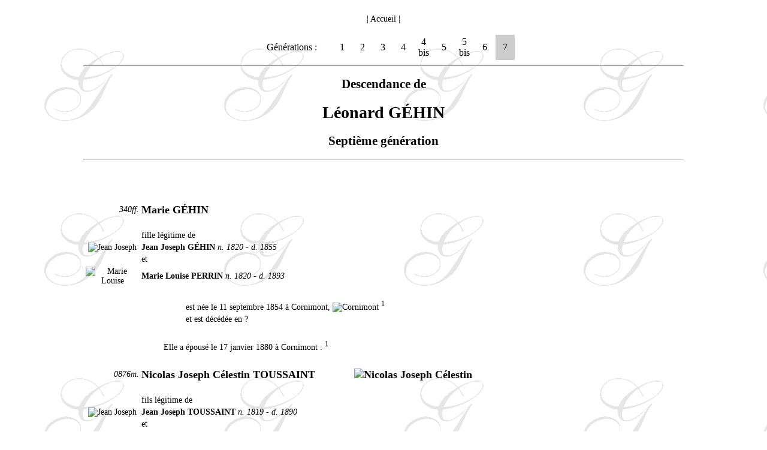

--- FILE ---
content_type: text/html
request_url: https://genealogie-bisval.net/familles/G/famille_gehin5/gengeh007.html
body_size: 2854
content:
<?xml version="1.0" encoding="utf-8"?>
<!DOCTYPE html PUBLIC "-//W3C//DTD XHTML 1.0 Strict//FR"
	"http://www.w3.org/TR/xhtml1/DTD/xhtml1-strict.dtd">
<html xmlns="http://www.w3.org/1999/xhtml" xml:lang="fr">
<head>
<title>Descendance de Léonard GÉHIN - 7e génération</title>
<meta http-equiv="Content-Type" content="text/html; charset=utf-8" />
<meta name="description" content="Descendance de Léonard G&Eacute;HIN - 7e génération" />
<meta name="keywords" content="gehin, géhin" />
<style type="text/css">
<!--
body {
	background-image:   url(/Images/background_g.gif);
}
-->
</style>
<script language="javascript" type="text/javascript">
<!--

function centrerpopup(page,largeur,hauteur,options)
{
var top=(screen.height-hauteur)/2;
var left=(screen.width-largeur)/2;
window.open(page,"","top="+top+",left="+left+",width="+largeur+",height="+hauteur+","+options);
}
//-->
</SCRIPT>
<script language="javascript" type="text/javascript">
<!--
var scrmsg = "Descendance de Léonard G&Eacute;HIN - 7e génération     "; 
var scrspacer = " "; 
var scrpos = 0; 
function ScrollMessage() 
{ 
window.status = scrmsg.substring(scrpos, scrmsg.length) + scrspacer + 
scrmsg.substring(0,scrpos); 
scrpos++; 
if (scrpos > scrmsg.length) scrpos = 0; 
window.setTimeout("ScrollMessage()", 150); 
} 

ScrollMessage();

function MM_swapImgRestore() { //v3.0
  var i,x,a=document.MM_sr; for(i=0;a&&i<a.length&&(x=a[i])&&x.oSrc;i++) x.src=x.oSrc;
}

function MM_preloadImages() { //v3.0
  var d=document; if(d.images){ if(!d.MM_p) d.MM_p=new Array();
    var i,j=d.MM_p.length,a=MM_preloadImages.arguments; for(i=0; i<a.length; i++)
    if (a[i].indexOf("#")!=0){ d.MM_p[j]=new Image; d.MM_p[j++].src=a[i];}}
}

function MM_findObj(n, d) { //v4.01
  var p,i,x;  if(!d) d=document; if((p=n.indexOf("?"))>0&&parent.frames.length) {
    d=parent.frames[n.substring(p+1)].document; n=n.substring(0,p);}
  if(!(x=d[n])&&d.all) x=d.all[n]; for (i=0;!x&&i<d.forms.length;i++) x=d.forms[i][n];
  for(i=0;!x&&d.layers&&i<d.layers.length;i++) x=MM_findObj(n,d.layers[i].document);
  if(!x && d.getElementById) x=d.getElementById(n); return x;
}

function MM_swapImage() { //v3.0
  var i,j=0,x,a=MM_swapImage.arguments; document.MM_sr=new Array; for(i=0;i<(a.length-2);i+=3)
   if ((x=MM_findObj(a[i]))!=null){document.MM_sr[j++]=x; if(!x.oSrc) x.oSrc=x.src; x.src=a[i+2];}
}
//-->
</script>
<link href="../../../CSS/familles.css" rel="stylesheet" type="text/css" />
</head>

<body onload="MM_preloadImages('../../../Boutons/avant2.gif','../../../Boutons/apres2.gif','../../../Boutons/7sur7-2.gif')">
<br />
<div align="center" class="Style2"><a name="haut" id="haut"></a>| <a href="../../../accueil.html" target="mainFrame">Accueil</a> |</div>
<br />
<table border="0" align="center">
  <tr>
    <td width="130" height="40"><div align="center" class="Style1">Générations : </div></td>
    <td width="30"><div align="center" class="Style1"><a href="gengeh001.html">1</a></div></td>
    <td width="30"><div align="center" class="Style1"><a href="gengeh002.html">2</a></div></td>
    <td width="30"><div align="center" class="Style1"><a href="gengeh003.html">3</a></div></td>
    <td width="30"><div align="center" class="Style1"><a href="gengeh004.html">4</a></div></td>
    <td width="30"><div align="center" class="Style1"><a href="gengeh004b.html">4<br />
bis</a></div></td>
    <td width="30"><div align="center" class="Style1"><a href="gengeh005.html">5</a></div></td>
    <td width="30"><div align="center" class="Style1"><a href="gengeh005b.html">5<br />
bis</a></div></td>
<td width="30"><div align="center" class="Style1"><a href="gengeh006.html">6</a></div></td>
<td width="30" bgcolor="#CCCCCC"><div align="center" class="Style1"><a href="gengeh007.html">7</a></div></td>
  </tr>
</table>
<hr width="1000" />
<h2 align="center">Descendance de</h2>
<h1 align="center">Léonard G&Eacute;HIN</h1>
<h2 align="center">Septième génération</h2>
<hr width="1000" />
<p class="Style4">&nbsp;</p>
 <table width="1000" border="0" align="center">
   <tr class="Style2">
     <td width="24"><div align="left"><a name="n340ff" id="n340ff"></a>&nbsp;</div></td>
     <td width="24">&nbsp;</td>
     <td width="23">&nbsp;</td>
     <td width="23">&nbsp;</td>
     <td width="24">&nbsp;</td>
     <td width="22">&nbsp;</td>
     <td width="530"><div align="left">&nbsp;</div></td>
   </tr>
   <tr class="Style2">
     <td colspan="2"><div align="right" class="Style8">340ff.</div></td>
     <td colspan="5"><div align="left" class="Style3">Marie G&Eacute;HIN </div></td>
   </tr>
   <tr class="Style2">
     <td colspan="7">&nbsp;</td>
   </tr>
   <tr class="Style2">
     <td colspan="2">&nbsp;</td>
     <td colspan="5"><div align="left">fille légitime de </div></td>
   </tr>
   <tr class="Style2">
     <td colspan="2"><div align="center"><a href="gengeh006.html#n300ff" onmouseout="MM_swapImgRestore()" onmouseover="MM_swapImage('n300ff','','/Boutons/avant2.gif',1)"><img src="/Boutons/avant.gif" alt="Jean Joseph" title="Jean Joseph" height="15" border="0" id="n300ff" /></a></div></td>
     <td colspan="5"><div align="left"><span class="Style9"> Jean Joseph G&Eacute;HIN </span> <span class="Style8"> n. 1820 - d. 1855 </span></div></td>
   </tr>
   <tr class="Style2">
     <td colspan="2">&nbsp;</td>
     <td colspan="5"><div align="left">et </div></td>
   </tr>
   <tr class="Style2">
     <td colspan="2"><div align="center"><a href="../../P/famille_perrin4/genper005.html#n018ar" onmouseout="MM_swapImgRestore()" onmouseover="MM_swapImage('n018ar','','/Boutons/avant2.gif',1)"><img src="/Boutons/avant.gif" alt="Marie Louise" title="Marie Louise" height="15" border="0" id="n018ar" /></a></div></td>
     <td colspan="5"><div align="left"><span class="Style9"> Marie Louise PERRIN </span> <span class="Style8">n. 1820 - d. 1893 </span></div></td>
   </tr>
   <tr class="Style2">
     <td colspan="7">&nbsp;</td>
   </tr>
   <tr class="Style2">
     <td colspan="4">&nbsp;</td>
     <td colspan="3"><div align="left">est née le 11 septembre 1854 à Cornimont, <a href="/communes/communes_vosges/cornimont.html"><img src="/Boutons/terre.gif" alt="Cornimont" title="Cornimont" height="10" border="0" /></a> <sup>1</sup></div></td>
   </tr>
   <tr class="Style2">
     <td colspan="4">&nbsp;</td>
     <td colspan="3"><div align="left">et est décédée en ?</div></td>
   </tr>
   <tr class="Style2">
     <td height="19" colspan="7" >&nbsp;</td>
   </tr>
   <tr class="Style2">
     <td height="19" colspan="3" >&nbsp;</td>
     <td colspan="4" ><div align="left" class="Style2">Elle a épousé le 17 janvier 1880 à Cornimont : <sup>1</sup></div></td>
   </tr>
   <tr class="Style2">
     <td height="19" colspan="7" >&nbsp;</td>
   </tr>
   <tr class="Style2">
     <td colspan="2"><div align="right"><em>0876m.</em></div></td>
     <td colspan="5"><div align="left" class="Style3">Nicolas Joseph Célestin TOUSSAINT <a href="../../T/famille_toussaint/gentou010b.html#n0876m" onmouseout="MM_swapImgRestore()" onmouseover="MM_swapImage('n0876m','','../../../Boutons/apres2.gif',1)"><img src="../../../Boutons/apres.gif" alt="Nicolas Joseph Célestin" title="Nicolas Joseph Célestin" height="15" border="0" id="n0876m" hspace="60" /></a></div></td>
   </tr>
   <tr class="Style2">
     <td colspan="7">&nbsp;</td>
   </tr>
   <tr class="Style2">
     <td colspan="2">&nbsp;</td>
     <td colspan="5"><div align="left">fils légitime de</div></td>
   </tr>
   <tr class="Style2">
     <td colspan="2"><div align="center"><a href="../../T/famille_toussaint/gentou009.html#n0660m" onmouseout="MM_swapImgRestore()" onmouseover="MM_swapImage('n0660m','','../../../Boutons/avant2.gif',1)"><img src="../../../Boutons/avant.gif" alt="Jean Joseph" title="Jean Joseph" height="15" border="0" id="n0660m" /></a></div></td>
     <td colspan="5"><div align="left"><span class="Style9">Jean Joseph TOUSSAINT </span><span class="Style8"> n. 1819 - d. 1890</span></div></td>
   </tr>
   <tr class="Style2">
     <td colspan="2">&nbsp;</td>
     <td colspan="5"><div align="left">et</div></td>
   </tr>
   <tr class="Style2">
     <td colspan="2"><div align="center"><a href="../../T/famille_toussaint/gentou009.html#n0660m2" onmouseout="MM_swapImgRestore()" onmouseover="MM_swapImage('n0660m2','','../../../Boutons/avant2.gif',1)"><img src="../../../Boutons/avant.gif" alt="Marie Louise" title="Marie Louise" height="15" border="0" id="n0660m2" /></a></div></td>
     <td colspan="5"><div align="left"><span class="Style9">Marie Louise MAURICE </span><span class="Style8"> n. 1827 - d. 1892</span></div></td>
   </tr>
   <tr class="Style2">
     <td colspan="7">&nbsp;</td>
   </tr>
   <tr class="Style2">
     <td colspan="4">&nbsp;</td>
     <td colspan="3"><div align="left">est né le 08 ao&ucirc;t 1848 à Sapois <a href="../../../communes/communes_vosges/sapois.html"><img src="../../../Boutons/terre.gif" alt="Sapois" title="Sapois" height="10" border="0" /></a> <sup>1</sup></div></td>
   </tr>
   <tr class="Style2">
     <td colspan="4">&nbsp;</td>
     <td colspan="3"><div align="left">et est décédé vers 1906. </div></td>
   </tr>
   <tr class="Style2">
     <td colspan="7">&nbsp;</td>
   </tr>
   <tr class="Style2">
     <td height="19" colspan="3" >&nbsp;</td>
     <td colspan="4" ><div align="left">Ils ont eu 2 enfants  : </div></td>
   </tr>
   <tr class="Style2">
     <td height="19" colspan="7" >&nbsp;</td>
   </tr>
   <tr class="Style2">
     <td height="19" colspan="6" ><div align="right"><span class="Style13">1179m</span>.</div></td>
     <td ><span class="Style4">Constant </span><span class="Style8"> n. 1881 - d. 1881 </span> <a href="../../T/famille_toussaint/gentou011b.html#n1179m" onmouseout="MM_swapImgRestore()" onmouseover="MM_swapImage('n1179m','','../../../Boutons/apres2.gif',1)"><img src="../../../Boutons/apres.gif" alt="Constant" title="Constant" height="15" border="0" id="n1179m" hspace="60" /></a></td>
   </tr>
   <tr class="Style2">
     <td height="19" colspan="7" >&nbsp;</td>
   </tr>
   <tr class="Style2">
     <td height="19" colspan="6" ><div align="right"><span class="Style13">1180m</span>.</div></td>
     <td ><span class="Style4">Eugène </span><span class="Style8"> n. 1885 - d. 1885</span> <a href="../../T/famille_toussaint/gentou011b.html#n1180m" onmouseout="MM_swapImgRestore()" onmouseover="MM_swapImage('n1180m','','../../../Boutons/apres2.gif',1)"><img src="../../../Boutons/apres.gif" alt="Eugène" title="Eugène" height="15" border="0" id="n1180m" hspace="60" /></a></td>
   </tr>
   <tr class="Style2">
     <td height="50" colspan="7" >&nbsp;</td>
   </tr>
   <tr class="Style2">
     <td height="19" colspan="7" ><div align="left" class="Style6">Sources :<br />
       1 - Pierre TOUSSAINT </div></td>
   </tr>
   <tr class="Style2">
     <td height="19" >&nbsp;</td>
     <td >&nbsp;</td>
     <td >&nbsp;</td>
     <td >&nbsp;</td>
     <td >&nbsp;</td>
     <td >&nbsp;</td>
     <td ><div align="right"><a href="#haut"><img src="../../../Boutons/haut.gif" alt="Haut de page" title="Haut de page" height="15" border="0" /></a></div></td>
   </tr>
 </table>
 <p>&nbsp;</p>
 <hr align="center" width="1000" />
 <p>&nbsp;</p>
 <table width="1000" border="0" align="center">
   <tr class="Style2">
     <td width="24"><div align="left"><a name="n341ff" id="n341ff"></a>&nbsp;</div></td>
     <td width="24">&nbsp;</td>
     <td width="23">&nbsp;</td>
     <td width="23">&nbsp;</td>
     <td width="24">&nbsp;</td>
     <td width="22">&nbsp;</td>
     <td width="530"><div align="left">&nbsp;</div></td>
   </tr>
   <tr class="Style2">
     <td colspan="2"><div align="right" class="Style8">341ff.</div></td>
     <td colspan="5"><div align="left" class="Style3">Nicolas Lucien THOUVENOT </div></td>
   </tr>
   <tr class="Style2">
     <td colspan="7">&nbsp;</td>
   </tr>
   <tr class="Style2">
     <td colspan="2">&nbsp;</td>
     <td colspan="5"><div align="left">fils légitime de </div></td>
   </tr>
   <tr class="Style2">
     <td colspan="2"><div align="center"><a href="gengeh006.html#n336ff2" onmouseout="MM_swapImgRestore()" onmouseover="MM_swapImage('n336ff2','','/Boutons/avant2.gif',1)"><img src="/Boutons/avant.gif" alt="Nicolas" title="Nicolas" height="15" border="0" id="n336ff2" /></a></div></td>
     <td colspan="5"><div align="left"><span class="Style9"> Nicolas THOUVENOT   </span> <span class="Style8"> n. 1809 - d. ? </span></div></td>
   </tr>
   <tr class="Style2">
     <td colspan="2">&nbsp;</td>
     <td colspan="5"><div align="left">et </div></td>
   </tr>
   <tr class="Style2">
     <td colspan="2"><div align="center"><a href="gengeh006.html#n336ff" onmouseout="MM_swapImgRestore()" onmouseover="MM_swapImage('n336ff','','/Boutons/avant2.gif',1)"><img src="/Boutons/avant.gif" alt="Marie Catherine" title="Marie Catherine" height="15" border="0" id="n336ff" /></a></div></td>
     <td colspan="5"><div align="left"><span class="Style9"> Marie Catherine G&Eacute;HIN </span> <span class="Style8">n. 1804 - d. ? </span></div></td>
   </tr>
   <tr class="Style2">
     <td colspan="7">&nbsp;</td>
   </tr>
   <tr class="Style2">
     <td colspan="4">&nbsp;</td>
     <td colspan="3"><div align="left">est né le 25 mai 1834 à Charmois-l'Orgueilleux, <a href="/communes/communes_vosges/charmoislorgueilleux.html"><img src="/Boutons/terre.gif" alt="Charmois-l'Orgueilleux" title="Charmois-l'Orgueilleux" height="10" border="0" /></a> <sup>1</sup></div></td>
   </tr>
   <tr class="Style2">
     <td colspan="4">&nbsp;</td>
     <td colspan="3"><div align="left">et est décédé en ?</div></td>
   </tr>
   <tr class="Style2">
     <td height="19" colspan="7" >&nbsp; </td>
   </tr>
   <tr class="Style2">
     <td height="19" colspan="3" >&nbsp;</td>
     <td colspan="4" ><div align="left" class="Style8">Descendance inconnue.</div></td>
   </tr>
   <tr class="Style2">
     <td height="50" colspan="7" >&nbsp;</td>
   </tr>
   <tr class="Style2">
     <td height="19" colspan="7" ><div align="left" class="Style6">Sources :<br />
       1 - Archives départementales des Vosges, cote Edpt94/1_E_5-15637</div></td>
   </tr>
   <tr class="Style2">
     <td height="19" >&nbsp;</td>
     <td >&nbsp;</td>
     <td >&nbsp;</td>
     <td >&nbsp;</td>
     <td >&nbsp;</td>
     <td >&nbsp;</td>
     <td ><div align="right"><a href="#haut"><img src="../../../Boutons/haut.gif" alt="Haut de page" title="Haut de page" height="15" border="0" /></a></div></td>
   </tr>
 </table>
 <p>&nbsp;</p>
      <hr align="center" width="1000" />
<p align="center" ><a href="gengeh006.html" onmouseout="MM_swapImgRestore()" onmouseover="MM_swapImage('Image52','','../../../Boutons/avant2.gif',1)"><img src="../../../Boutons/avant.gif" alt="6e génération" title="6e génération" width="69" height="30" border="0" id="Image52" /></a><a href="#haut" onmouseout="MM_swapImgRestore()" onmouseover="MM_swapImage('Image36','','../../../Boutons/7sur7-2.gif',1)"><img src="../../../Boutons/7sur7.gif" alt="Haut de page" title="Haut de page" width="56" height="30" border="0" id="Image36" /></a></p>
      <p align="center" >&nbsp;</p>
      <p align="center" >&nbsp;</p>
      <p align="center" >&nbsp;</p>
      <p align="center" >&nbsp;</p>
      <p align="center" >&nbsp;</p>
      <p align="center" >&nbsp;</p>
      <p align="center" >&nbsp;</p>
      <p align="center" >&nbsp;</p>
      <p align="center" >&nbsp;</p>
      <p align="center" >&nbsp;</p>
      <p align="center" >&nbsp;</p>
      <p align="center" >&nbsp;</p>
      <p align="center" >&nbsp;</p>
      <p align="center" >&nbsp;</p>
      <p align="center" >&nbsp;</p>
      <p align="center" >&nbsp;</p>
      <p align="center" >&nbsp;</p>
      <p align="center" >&nbsp;</p>
      <p align="center" >&nbsp;</p>
      <p align="center" >&nbsp;</p>
      <p align="center" >&nbsp;</p>
</body>
</html>


--- FILE ---
content_type: text/css
request_url: https://genealogie-bisval.net/CSS/familles.css
body_size: 266
content:
.Style1 {font-family: Medusa;
		font-size:16px;
}
.Style2 {
	font-family: Georgia, "Times New Roman", Times, serif; 
	font-size: 14px;
}
.Style3 {
	font-family: Georgia, "Times New Roman", Times, serif;
	font-size: 18px;
	font-weight: bold;
}
.Style4 {
	font-size: 16px;
	font-family: Georgia, "Times New Roman", Times, serif;
	font-weight: bold;
}
.Style5 {	font-size: 18px;
	font-family: Georgia, "Times New Roman", Times, serif;
	font-style: italic;
}
.Style6 {font-size:9px;
}
.Style7 {font-family: Georgia, "Times New Roman", Times, serif; 
	font-size: 14px;
	font-weight:bold;
	color: #FF0000;
}
.Style8 {font-style:italic;
}
.Style9 {
	font-size:14px;
	font-weight:bold;
}
.Style13 {
	font-size: 14px;
	font-style: italic;
	background-color:#CCCCCC
}
.Style14 {
	font-size: 14px;
	background-color:#CCCCCC
}
a:link {
	color: #000000;
	text-decoration: none;
	outline: none;
}
a:visited {
	text-decoration: none;
	color: #000000;
	outline: none;
}
a:hover {
	text-decoration: none;
	color: #FF0000;
	outline: none;
}
a:active {
	text-decoration: none;
	color: #FF0000;
	outline: none;
}
body {background-attachment:fixed;
		font-family: Georgia, "Times New Roman", Times, serif;
		font-size: 14px;
}
h1, h2, h3 {font-family: Medusa;
}